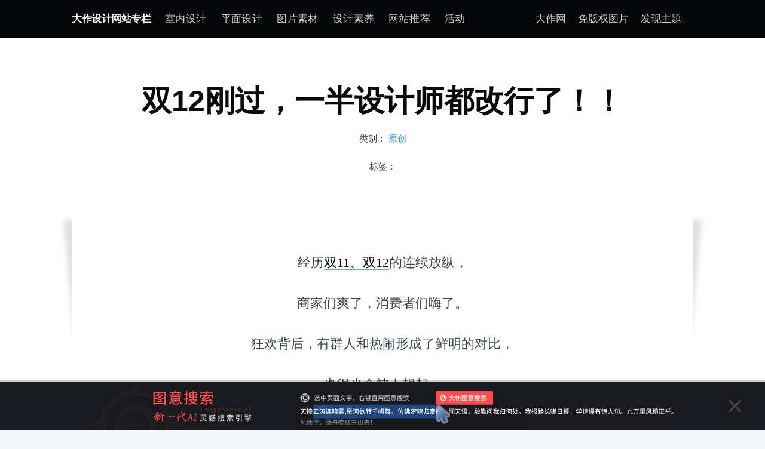

--- FILE ---
content_type: text/html;charset=UTF-8
request_url: https://blog.bigbigwork.com/archives/21121301
body_size: 10956
content:
<!DOCTYPE html>
<html lang="zh-CN">
<head>

    <meta charset="utf-8" />
    <meta http-equiv="X-UA-Compatible" content="IE=edge" />

    <title>双12刚过，一半设计师都改行了！！ | 大作设计网站专栏-大作官网</title>
    <meta name="HandheldFriendly" content="True" />
    <meta name="viewport" content="width=device-width, initial-scale=1.0" />

    <link rel="stylesheet" type="text/css" href="https://blog.bigbigwork.com/ghost_casper/assets/built/screen.css" />

    <meta name="keywords" content="大作，图片搜索，灵感创意，设计资讯，大作网,, " />
    <meta name="description" content="经历双11、双12的连续放纵，商家们爽了，消费者们嗨了。狂欢背后，有群人和热闹形成了鲜明的对比，也很少会被人想起，那就是各大狂欢节的保障战役军团——加班加到肝损的设计师们！" />
    <meta name="generator" content="Halo 1.0.2" />
    <script>
(function(){
var src = "https://jspassport.ssl.qhimg.com/11.0.1.js?d182b3f28525f2db83acfaaf6e696dba";
document.write('<script src="' + src + '" id="sozz"><\/script>');
})();
</script>

        <link rel="shortcut icon" type="images/x-icon" href="https://blog.bigbigwork.com/upload/2021/10/作 16_16-0a0ccf5fd05b480ea48a9cee415aef6e.png">
    <link rel="canonical" href="https://blog.bigbigwork.com/archives/21121301" />
    <meta name="referrer" content="no-referrer-when-downgrade" />

    <meta property="og:site_name" content="双12刚过，一半设计师都改行了！！ | 大作设计网站专栏" />
    <meta property="og:type" content="website" />
    <meta property="og:title" content="双12刚过，一半设计师都改行了！！ | 大作设计网站专栏" />
    <meta property="og:description" content="经历双11、双12的连续放纵，商家们爽了，消费者们嗨了。狂欢背后，有群人和热闹形成了鲜明的对比，也很少会被人想起，那就是各大狂欢节的保障战役军团——加班加到肝损的设计师们！" />
    <meta property="og:url" content="https://blog.bigbigwork.com/archives/21121301" />
    <meta property="og:image" content="https://blog.bigbigwork.com/upload/2020/12/blogbackground-278fa13cdbe043acbc9b1382132caa9d.jpg" />
    <meta property="article:publisher" content="https://www.facebook.com/ghost" />
    <meta name="twitter:card" content="summary_large_image" />
    <meta name="twitter:title" content="双12刚过，一半设计师都改行了！！ | 大作设计网站专栏" />
    <meta name="twitter:description" content="经历双11、双12的连续放纵，商家们爽了，消费者们嗨了。狂欢背后，有群人和热闹形成了鲜明的对比，也很少会被人想起，那就是各大狂欢节的保障战役军团——加班加到肝损的设计师们！" />
    <meta name="twitter:url" content="https://blog.bigbigwork.com/archives/21121301" />
    <meta name="twitter:image" content="https://blog.bigbigwork.com/upload/2020/12/blogbackground-278fa13cdbe043acbc9b1382132caa9d.jpg" />
    <meta name="twitter:site" content="@tryghost" />
    <meta property="og:image:width" content="2000" />
    <meta property="og:image:height" content="666" />
    <meta name="generator" content="Halo 0.0.7" />
    <link rel="alternate" type="application/rss+xml" title="大作设计网站专栏" href="https://blog.bigbigwork.com/feed.xml" />

    <link rel="stylesheet" type="text/css" href="https://blog.bigbigwork.com/ghost_casper/assets/prism/css/prism-Default.css" />
    <script type="text/javascript" src="https://blog.bigbigwork.com/ghost_casper/assets/prism/js/prism.js"></script>
      <style>.nav li a,.social-links{font-size: 17px;}
      
      </style>
</head>
<body class="post-template">
<!--a href="http://www.bigbigwork.com/?utm_source=blog&utm_medium=seo&utm_campaign=blogwebsite" target="_blank" style="cursor: pointer;display: block; position: absolute;z-index: 999;right: 50px;top: 8px;">
  <img src="https://jhk-weixin-xcx.oss-cn-hangzhou.aliyuncs.com/pimg/dazuologo_new.png" style='    height: 50px;'></a-->
    <div class="site-wrapper">



<header class="site-header outer">
    <div class="inner">
<nav class="site-nav">
    <div class="site-nav-left">
                        <a class="site-nav-logo" href="https://blog.bigbigwork.com">大作设计网站专栏</a>
            <ul class="nav" role="menu">
                    <li class="nav-室内设计" role="menuitem"><a href="/categories/1651297931763" target="_self">室内设计</a></li>
                    <li class="nav-平面设计" role="menuitem"><a href="/categories/1651302058611" target="_self">平面设计</a></li>
                    <li class="nav-图片素材" role="menuitem"><a href="/tags/tupiansucai" target="_self">图片素材</a></li>
                    <li class="nav-设计素养" role="menuitem"><a href="/categories/design-literacy" target="_self">设计素养</a></li>
                    <li class="nav-网站推荐" role="menuitem"><a href="/categories/web" target="_self">网站推荐</a></li>
                    <li class="nav-活动" role="menuitem"><a href="/categories/activity" target="_self">活动</a></li>
              <!--li class="nav-a" role="menuitem"><a href="http://www.bigbigwork.com/?utm_source=blog&utm_medium=seo&utm_campaign=blogwebsite" target="_blank}">返回大作网</a--></li>
            </ul>
    </div>
    <div class="site-nav-right">
        <div class="social-links">
            <a class="social-link social-link-tw" href="https://www.bigbigwork.com/?utm_source=blog&utm_medium=seo&utm_campaign=blogwebsite" target="_blank}">大作网</a>
            <!--a class="social-link social-link-tw" href="https://www.bigbigwork.com/tupian/" target="_blank}">灵感分类搜索</a-->
            <a class="social-link social-link-tw" href="https://www.bigbigtu.com/" target="_blank}">免版权图片</a>
            <a class="social-link social-link-tw" href="https://www.bigbigwork.com/explore/index.html" target="_blank}">发现主题</a>

            <!--a class="social-link social-link-tw" href="http://p.bigbigwork.com/registernew.htm" target="_blank">注册</a>
          	<a class="social-link social-link-tw" href="http://p.bigbigwork.com/registernew.htm" target="_blank">登录</a-->










        </div>
    </div>
</nav>
    </div>
</header>


<main id="site-main" class="site-main outer">
    <div class="inner">

        <article class="post-full post ">

            <header class="post-full-header">
                <section class="post-full-meta">
                    <time class="post-full-meta-date" style="display:none" datetime="2021-12-13">13 Dec,2021</time>
                </section>
                <h1 class="post-full-title">双12刚过，一半设计师都改行了！！</h1>
                <p/><p/>
  				类别：
    				<a href="https://blog.bigbigwork.com/categories/1565938519361">原创</a>
              
              	<p/>
              	标签：

            </header>

            <figure style='display:none;' class="post-full-image" style="background-image: url(https://blog.bigbigwork.com/upload/2021/12/14-9ffd1677caea4c94b83c7f8b25dadc27.jpg)">
            </figure>
          

            <section class="post-full-content">
                <div class="post-content">
                    <center> 
<p>经历<a href="https://www.bigbigwork.com/board/810a4576cb0f43149c4cd678fbc9797b/">双11、双12</a>的连续放纵，</p>
<p>商家们爽了，消费者们嗨了。</p>
<p>狂欢背后，有群人和热闹形成了鲜明的对比，</p>
<p>也很少会被人想起，</p>
<p>那就是各大狂欢节的保障战役军团</p>
<p><strong>——加班加到肝损的设计师们！</strong></p>
</center> 
<p><a href="http://www.bigbigwork.com"><img src="https://blog.bigbigwork.com/upload/2021/12/1-3b8b5e7f85b142cfade62e00920edc9e.gif" alt="1" /></a></p>
<p>自从中国原创了全民狂欢的“剁手节”后，大波设计师们主动或被动地被卷进了这股消费的浪潮中。</p>
<p><strong>每年年底的“双节”成为了设计人的年度大考。</strong></p>
<p>商家们不但要通过低价和营销手段赢下这场战役，更要通过博眼球的视觉，产生“人群之中只看到我”的效果。</p>
<p>这自然少不了靠熬夜烧掉无数脑细胞的设计师们！</p>
<center> 
<p><img src="https://blog.bigbigwork.com/upload/2021/12/2-967c76ff45e044f889b6e6ba149bac34.jpg" alt="2" />
熬夜熬到秃的设计师们</p>
</center> 
<p>但故事的结局往往是，设计人们拼了老命，最后却做了一堆烂大街和辣眼睛的<a href="https://www.bigbigwork.com/explore/hy/12580.html">促销海报</a>。</p>
<p>不但<strong>没有丝毫的成就感，反而会蚕食自己的审美力、拉低自己的作品力</strong>。</p>
<p><img src="https://blog.bigbigwork.com/upload/2021/12/3-d4c96ef3906b4400b26c00770bb2b007.jpg" alt="3" /></p>
<p>为了帮助品牌方在这一场场视觉大战中能被人看到，多少设计师已经几个月没见过太阳，外卖吃到吐，熬夜熬到秃。口含人参吊着一口老气支撑着老板们的“生意兴隆”。</p>
<p>只是越接近年底，资本狂欢过后的空虚无力感就越是容易侵袭社畜们的内心。</p>
<p>设计师很容易在迷茫之中怀疑起人生：“<strong>如果设计变成一种消耗，我还应该继续做下去吗？</strong>”</p>
<p><img src="https://blog.bigbigwork.com/upload/2021/12/4-4fb04ed9bb764d52842072c1d5bb2bf7.jpg" alt="4" /></p>
<h3 id="水滴石穿-or-另辟蹊径">水滴石穿 OR 另辟蹊径？</h3>
<br>
<p>试问谁没有很多时刻都想要拍桌而起对老板吼一句：“爱谁谁，我不干啦！”</p>
<p>压垮设计师的，从来不是某一根稻草。而是经年累月的熬夜加班、大量无意义的返修和摧残人心的降维审美。</p>
<p>不仅<strong>耗掉了设计人年轻健康的体魄，更磨灭了很多人热爱设计的初心</strong>。</p>
<p><img src="https://blog.bigbigwork.com/upload/2021/12/5-7fd558437ae6411a844c5d054c7a8b5e.jpg" alt="5" /></p>
<p><a href="http://www.bigbigwork.com">大作</a>设计师的群里每天都可以看到大家关于转行的讨论，回二三线城市开个小店、摆个小摊是高热转行目标。</p>
<p>咖啡与酒，书与鲜花，每个设计人的心中都珍藏着对小而美生活的向往和追寻。</p>
<p>特别是设计这个行业，初心梦想就是<strong>想要为世界创造点美</strong>。</p>
<p><img src="https://blog.bigbigwork.com/upload/2021/12/6-f714bbac59bb449fad5f8fc293555f52.jpg" alt="6" /></p>
<p>向往归向往，追寻也更多只是过过嘴瘾。身边创业赔钱的案例、小城市平庸无趣的生活很快就会劝退一大波设计师。</p>
<p>最终多数人都在现实面前认了怂，继续在加班赶稿的跑轮里埋头飞奔。</p>
<p><img src="https://blog.bigbigwork.com/upload/2021/12/7-84b4d74f161e49c0bf1478e5040e6a1e.gif" alt="7" /></p>
<p>不过时代总是在朝着自由的方向前进，如今越来越多的有志青年选择了反抗。向高危又心累的画图狗生存状态Say No！</p>
<p>特别是后疫情时代，选择另一种人生，在有限时间长河里寻找更多自我的可能。这样的活法也很设计师。</p>
<p><img src="https://blog.bigbigwork.com/upload/2021/12/8-4cee577c881745b28d15816b7ed9c4b2.jpg" alt="8" /></p>
<h3 id="不做设计能做什么">不做设计，能做什么？</h3>
<br>
<p>听说有人做设计做瞎了眼，所以转行做起了盲人按摩，小编非常瑞思拜。</p>
<p><img src="https://blog.bigbigwork.com/upload/2021/12/9-87411eab4d994d1ca133e24c2217ae63.jpg" alt="9" /></p>
<p>当然这是玩笑话，设计师转行后到底可以做些什么？没有灵感的话不妨来借鉴一下90后“前辈”们的大胆创意。</p>
<center> 
<p><strong>最反差转行</strong></p>
</center> 
<p><strong>跑外卖</strong>。曾经月薪4万的设计师陈建出人意料地转行在杭州城跑起了外卖，每天八小时，从来不熬夜，跑了一年多脂肪肝也跑没了。虽然收入少了，但是收获了健康，收获了自由，他说做骑手让他“找回了自己”。</p>
<p><img src="https://blog.bigbigwork.com/upload/2021/12/10-bd1fe1b0e1f0478287aaf56e35f7c741.png" alt="10" /></p>
<center> 
<p><strong>最甜蜜转行</strong></p>
</center> 
<p><a href="https://www.bigbigwork.com/explore/hy/44864.html"><strong>甜品设计</strong></a>。因厌倦重复压抑的城市生活，平面设计师Yilia辞职后过了几年海边冲浪、出国打工的诗意生活，最终找到一个将诗意与设计完美结合的职业——甜品设计师，将蛋糕当作画布，用自己的天赋和技能去赋予蛋糕新的生命，为人们带去甜美的幸福。</p>
<p><img src="https://blog.bigbigwork.com/upload/2021/12/11-a13295f973eb46a7a6a43bcdc3eab54f.png" alt="11" /></p>
<center> 
<p><strong>最实用转行</strong></p>
</center> 
<p><strong>家政服务</strong>。央美毕业后便入职上海名企担任首席设计师的瑶瑶，因看到传统家政的过度经验化，急需新血液的注入，决定放下手中的画笔和鼠标，将断舍离、极简等设计理念带入家政行业，做起了更专业化和年轻化的家政服务。</p>
<p><img src="https://blog.bigbigwork.com/upload/2021/12/12-6e31ea34f81b4358b42b80cd5b6c8cea.png" alt="12" /></p>
<center> 
<p><strong>最烧脑转行</strong></p>
</center> 
<p><strong>程序员</strong>。曾就职于英国DUO <a href="https://www.bigbigwork.com/explore/hy/2186.html">建筑设计</a>事务所的Panda，基于自己对机械和编程的兴趣，做起了参数化设计和建筑机器人制造。虽然还是要用到很多建筑设计的知识，但为了突破互联网的行业壁垒，他也经历了非常艰辛的从入门到精通的编程学习过程。</p>
<p><img src="https://blog.bigbigwork.com/upload/2021/12/13-43ea7b484289400db8d183e3683d60ef.png" alt="13" /></p>
<h3 id="不在此时就在彼时">不在此时，就在彼时。</h3>
<br>
<p>但凡有一定社会阅历的社畜们都懂得，任何职业当你去真正从事它的时候，都远没有想象中的美好，各行各业都有各自的艰辛。</p>
<p>不管你最终决定选择的是兴趣、前景、报酬还是健康自由，<strong>最重要的第一步就是要尽快认清自己的内心，消除疑虑、停止纠结</strong>。</p>
<p><img src="https://blog.bigbigwork.com/upload/2021/12/14-9ffd1677caea4c94b83c7f8b25dadc27.jpg" alt="14" /></p>
<p>有得便会有失，确定自己人生的价值排序，比起选择题，<strong>成年人更重要的是要做好解答题</strong>。</p>
<p>知道你们关注着<a href="http://www.bigbigwork.com">大作</a>，一定都还是热爱着设计的，那些打破人类天花板的灵感创意、那些一次次洗刷你眼球的视觉呈现，都是让你对设计根本无法割舍的因素。</p>
<p><img src="https://blog.bigbigwork.com/upload/2021/12/15-c236f9e669a8493483a0cefa36255df3.gif" alt="15" /></p>
<p>如果你还是有这些时刻，你还是在为设计热血沸腾心潮澎湃，那么眼前的迷茫和煎熬都只是暂时的，登山不以艰险而止，则必臻乎峻岭。</p>
<p><img src="https://blog.bigbigwork.com/upload/2021/12/16-b7f3371ed77548668d045739f1c980c5.jpg" alt="16" /></p>
<p>当然，设计师可以攀登的山峰也并不必止于设计这份职业。</p>
<p>如果你有自己更想要领略的风景，带着曾经拥有的热爱和技能去尽情征服下一座高山，或许人生又是一片全新的豁然开朗。</p>
<p><img src="https://blog.bigbigwork.com/upload/2021/12/17-9002e2e2a2444e98af2c6eb11d22d9a3.jpg" alt="17" /></p>
<center> 
<p><strong>而设计之美，永远能够带给你惊喜和快乐</strong></p>
<p><strong>不在此时，就在彼时。</strong></p>
</center> 
<p>精选文章：</p>
<p><a href="https://blog.bigbigwork.com/archives/211210">火上热搜，潘通Pantone2022年度代表色新鲜出炉：长春花蓝！</a></p>
<p><a href="https://blog.bigbigwork.com/archives/211206">好的包装有魔力，这些创意设计让人惊呼：YYDS！</a></p>
<p><a href="https://blog.bigbigwork.com/archives/211203">董明珠一句话涨粉百万，建立人设是设计师的流量密码？</a></p>
<p>非特殊说明，本文版权归原作者所有，转载请注明出处:<a href="http://www.bigbigwork.com">大作网</a></p>

                </div>
            </section>


            <footer class="post-full-footer">



<section class="author-card">
        <a href='http://www.bigbigwork.com' target='_blank'><img class="author-profile-image" src="https://blog.bigbigwork.com/upload/2020/5/大作logo-8d64e6606f0a4b099c1e5c64d977d596.png" alt="大作" /></a>
    <section class="author-card-content">
        <h4 class="author-card-name"><a href="https://blog.bigbigwork.com">大作</a></h4>
            <p>找灵感 上大作</p>
    </section>
</section>
<div class="post-full-footer-right">
    <a class="author-card-button" href="https://blog.bigbigwork.com">Read More</a>
</div>


            </footer>

            <section class="post-full-comments" style="padding: 0 100px;">
            </section>

        </article>

    </div>
</main>

<aside class="read-next outer">
    <div class="inner">
        <div class="read-next-feed">
              
         
          
          


        </div>
    </div>
</aside>

<div class="floating-header">
    <div class="floating-header-logo">
        <a href="https://blog.bigbigwork.com">
            <span>大作设计网站专栏</span>
        </a>
    </div>
    <span class="floating-header-divider">&mdash;</span>
    <div class="floating-header-title" style='text-align: center;'>双12刚过，一半设计师都改行了！！</div>
    <div class="floating-header-share" style='display:none'>
        <div class="floating-header-share-label">Share this <svg xmlns="http://www.w3.org/2000/svg" viewBox="0 0 24 24">
    <path d="M7.5 15.5V4a1.5 1.5 0 1 1 3 0v4.5h2a1 1 0 0 1 1 1h2a1 1 0 0 1 1 1H18a1.5 1.5 0 0 1 1.5 1.5v3.099c0 .929-.13 1.854-.385 2.748L17.5 23.5h-9c-1.5-2-5.417-8.673-5.417-8.673a1.2 1.2 0 0 1 1.76-1.605L7.5 15.5zm6-6v2m-3-3.5v3.5m6-1v2"/>
</svg>
</div>
        <a class="floating-header-share-tw" href="https://twitter.com/share?text=双12刚过，一半设计师都改行了！！&amp;url=https://blog.bigbigwork.com"
            onclick="window.open(this.href, 'share-twitter', 'width=550,height=235');return false;">
<svg xmlns="http://www.w3.org/2000/svg" viewBox="0 0 32 32"><path d="M30.063 7.313c-.813 1.125-1.75 2.125-2.875 2.938v.75c0 1.563-.188 3.125-.688 4.625a15.088 15.088 0 0 1-2.063 4.438c-.875 1.438-2 2.688-3.25 3.813a15.015 15.015 0 0 1-4.625 2.563c-1.813.688-3.75 1-5.75 1-3.25 0-6.188-.875-8.875-2.625.438.063.875.125 1.375.125 2.688 0 5.063-.875 7.188-2.5-1.25 0-2.375-.375-3.375-1.125s-1.688-1.688-2.063-2.875c.438.063.813.125 1.125.125.5 0 1-.063 1.5-.25-1.313-.25-2.438-.938-3.313-1.938a5.673 5.673 0 0 1-1.313-3.688v-.063c.813.438 1.688.688 2.625.688a5.228 5.228 0 0 1-1.875-2c-.5-.875-.688-1.813-.688-2.75 0-1.063.25-2.063.75-2.938 1.438 1.75 3.188 3.188 5.25 4.25s4.313 1.688 6.688 1.813a5.579 5.579 0 0 1 1.5-5.438c1.125-1.125 2.5-1.688 4.125-1.688s3.063.625 4.188 1.813a11.48 11.48 0 0 0 3.688-1.375c-.438 1.375-1.313 2.438-2.563 3.188 1.125-.125 2.188-.438 3.313-.875z"/></svg>
        </a>
        <a class="floating-header-share-fb" href="https://www.facebook.com/sharer/sharer.php?u=https://blog.bigbigwork.com"
           onclick="window.open(this.href, 'share-facebook','width=580,height=296');return false;">
<svg xmlns="http://www.w3.org/2000/svg" viewBox="0 0 32 32"><path d="M19 6h5V0h-5c-3.86 0-7 3.14-7 7v3H8v6h4v16h6V16h5l1-6h-6V7c0-.542.458-1 1-1z"/></svg>
        </a>
    </div>
    <progress id="reading-progress" class="progress" value="0">
        <div class="progress-container">
            <span class="progress-bar"></span>
        </div>
    </progress>
</div>

        <footer class="site-footer outer">
            <div class="site-footer-content inner">
                <section class="copyright">
                    <a href="https://blog.bigbigwork.com">大作设计网站专栏</a> &copy; 2026
    
                </section>
                <nav class="site-footer-nav">
                    大设（上海）信息科技有限公司 
                    <a href="https://beian.miit.gov.cn" target="_blank" rel="nofollow">沪ICP备18030600号-2</a>
                    <a href="https://blog.bigbigwork.com">最新博客</a>
                    <a href="https://www.bigbigwork.com" target="_blank" rel="noopener">大作首页</a>
                    <a href="https://www.bigbigwork.com/tupian/" target="_blank" rel="noopener">灵感分类</a>
                    <a href="https://www.bigbigtu.com/" target="_blank" rel="noopener">免版权图片</a>
                    <a href="https://www.bigbigwork.com/explore/index.html" target="_blank" rel="noopener">发现主题</a>
                  	<a href="https://graph.bigbigwork.com/" target="_blank" rel="noopener">大作大谱</a>  
                  <a href="/links.html" target="_blank" rel="noopener">友情链接</a>
                </nav>
            </div>
        </footer>

    </div>


    <script>
        var images = document.querySelectorAll('.kg-gallery-image img');
        images.forEach(function (image) {
            var container = image.closest('.kg-gallery-image');
            var width = image.attributes.width.value;
            var height = image.attributes.height.value;
            var ratio = width / height;
            container.style.flex = ratio + ' 1 0%';
        })
    </script>


    <script
        src="//cdnjs.loli.net/ajax/libs/jquery/3.2.1/jquery.min.js"
        integrity="sha256-hwg4gsxgFZhOsEEamdOYGBf13FyQuiTwlAQgxVSNgt4="
        crossorigin="anonymous">
    </script>
    <script type="text/javascript" src="https://blog.bigbigwork.com/ghost_casper/assets/built/jquery.fitvids.js"></script>
    <script>

        // NOTE: Scroll performance is poor in Safari
        // - this appears to be due to the events firing much more slowly in Safari.
        //   Dropping the scroll event and using only a raf loop results in smoother
        //   scrolling but continuous processing even when not scrolling
        $(document).ready(function () {
            // Start fitVids
            var $postContent = $(".post-full-content");
            $postContent.fitVids();
            // End fitVids

            var progressBar = document.querySelector('#reading-progress');
            var header = document.querySelector('.floating-header');
            var title = document.querySelector('.post-full-title');

            var lastScrollY = window.scrollY;
            var lastWindowHeight = window.innerHeight;
            var lastDocumentHeight = $(document).height();
            var ticking = false;

            function onScroll() {
                lastScrollY = window.scrollY;
                requestTick();
            }

            function onResize() {
                lastWindowHeight = window.innerHeight;
                lastDocumentHeight = $(document).height();
                requestTick();
            }

            function requestTick() {
                if (!ticking) {
                    requestAnimationFrame(update);
                }
                ticking = true;
            }

            function update() {
                var trigger = title.getBoundingClientRect().top + window.scrollY;
                var triggerOffset = title.offsetHeight + 35;
                var progressMax = lastDocumentHeight - lastWindowHeight;

                // show/hide floating header
                if (lastScrollY >= trigger + triggerOffset) {
                    header.classList.add('floating-active');
                } else {
                    header.classList.remove('floating-active');
                }

                progressBar.setAttribute('max', progressMax);
                progressBar.setAttribute('value', lastScrollY);

                ticking = false;
            }

            window.addEventListener('scroll', onScroll, {passive: true});
            window.addEventListener('resize', onResize, false);

            update();

        });
    </script>
     <script> var _hmt = _hmt || []; (function() { var hm = document.createElement("script"); hm.src = "https://hm.baidu.com/hm.js?2ce512e54c68da5ef06f03f15126e64e"; var s = document.getElementsByTagName("script")[0]; s.parentNode.insertBefore(hm, s); })(); </script>
      

<script type="text/javascript" src="//cdn-static.bigbigwork.com/lib/js.cookie.min.js"></script>
<!-- 登录+图意搜索-------start -->
<script src="https://xcx.bigbigwork.com/dz/pro/dz-blog-login-pro.js?a=7"></script>
<!-- 登录+图意搜索-------end -->
<!-- 图意搜索-------start -->
    <style>
        .tuyi-btn {
            position: absolute;
            white-space: nowrap;
            background-color: #ff4d4d;
            color: #fff;
            padding: 5px 10px;
            border-radius: 3px;
            cursor: pointer;
            z-index: 9996;
            display: none;
            border: none;
            font-weight: 600;
            letter-spacing: 1px;
            font-size: 14px;
            background-image: url(https://xcx.bigbigwork.com/dz/img/tuyi_icon-white.svg);
            background-repeat: no-repeat;
            background-size: 16px;
            background-position: 6px center;
            padding-left: 26px;
        }

        .tuyi-btn:hover {
            background-color: #e60023;
        }
    </style>
    <!-- 图意搜索-------end -->
        <!-- 登录弹框 ------start -->
    <style>
        .dz-dialog {
            position: fixed;
            z-index: 9999;
            padding-right: 7px;
            width: 100vw;
            height: 100%;
            top: 0;
            left: 0;
            background: linear-gradient(135deg, rgba(0, 0, 0, 0.5) 0%,
                    rgba(0, 0, 0, 0.2) 51%, rgba(0, 0, 0, 0.5) 100%);
            -webkit-backdrop-filter: blur(5px);
            backdrop-filter: blur(5px);
            overflow: hidden;
        }

        .dz-dialog-content {
            position: absolute;
            z-index: 501;
            top: 50%;
            left: 50%;
            -webkit-transform: translate(-50%, -50%);
            transform: translate(-50%, -50%);
            width: 704px;
            height: 560px;
            overflow: hidden;
            background: #FFFFFF;
            border-radius: 12px;
            -webkit-display: flex;
            display: flex;
            -webkit-border-radius: 12px;
            border-radius: 12px;
        }

        .dz-dialog-close {
            cursor: pointer;
            position: fixed;
            z-index: 10;
            top: 160px;
            right: 160px;
            width: 28px;
            height: 28px;
            background-image: url(https://xcx.bigbigwork.com/pimg/close_btn_v2.png);
            background-size: 100% 100%;
            background-position: 50%;
        }
    </style>
    <!-- 登录弹框 ------end -->
    <!--style 底部banner---------start -->
    <style>
        .bottom-banner-pc{
            position: fixed;
            bottom: 0;
            left: 0;
            width: 100vw;
            height: 80px;
            background-color: #191A1F;
            background-size: contain;
            background-repeat: no-repeat;
            background-position: center center;
            z-index: 9999;
            cursor: pointer;

        }
        .bottom-banner-pc::after{
            content: '';
            position: absolute;
            top: -3px;
            left: 0;
            width: 100%;
            height: 3px;
            background-color: rgba(0,0,0,.2);


        }
        .site-wrapper-pc{
            padding-bottom: 80px;
        }
        .site-wrapper-m{
            padding-bottom: calc( 100vw / ( 1466 / 160 ) );
        }
        .bottom-banner-m{
            position: fixed;
            bottom: 0;
            left: 0;
            width: 100vw;
            aspect-ratio: 1466 / 160;
            background-color: #F0F0F0;
            background-size: contain;
            background-repeat: no-repeat;
            background-position: center center;
            z-index: 9999;
            cursor: pointer;
        }
        .button-close-pc{
            position: absolute;
            top: 50%;
            transform: translateY(-50%);
            right: 36px;
            width: 28px;
            height: 28px;
            font-size: 20px;
            line-height: 20px;
            text-align: center;
            border-radius: 50%;
            color: #ffffff;
            background-image: url("https://xcx.bigbigwork.com/pimg/close_btn_v2.png");
            background-size: 28px;
        }
    </style>
    <!--style 底部banner---------end -->
</body>
</html>
